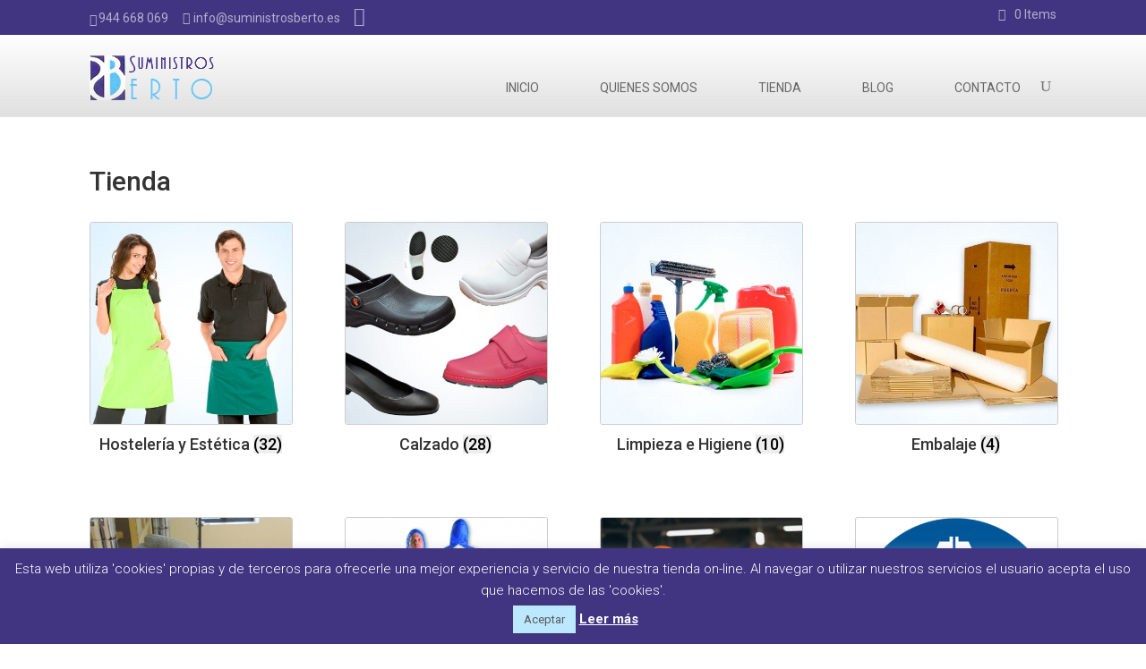

--- FILE ---
content_type: text/html; charset=UTF-8
request_url: http://suministrosberto-ropadetrabajobizkaia.com/tienda/
body_size: 12032
content:
<!DOCTYPE html>
<!--[if IE 6]>
<html id="ie6" lang="es" prefix="og: http://ogp.me/ns#">
<![endif]-->
<!--[if IE 7]>
<html id="ie7" lang="es" prefix="og: http://ogp.me/ns#">
<![endif]-->
<!--[if IE 8]>
<html id="ie8" lang="es" prefix="og: http://ogp.me/ns#">
<![endif]-->
<!--[if !(IE 6) | !(IE 7) | !(IE 8)  ]><!-->
<html lang="es" prefix="og: http://ogp.me/ns#">
<!--<![endif]-->
<head>
	<meta charset="UTF-8" />
	<title>Tienda on-line de Suministros Berto ropa laboral en BIzkaia</title>
			
	
	<link rel="pingback" href="http://suministrosberto.es/xmlrpc.php" />

		<!--[if lt IE 9]>
	<script src="http://suministrosberto.es/wp-content/themes/Divi/js/html5.js" type="text/javascript"></script>
	<![endif]-->

	<script type="text/javascript">
		document.documentElement.className = 'js';
	</script>

	<meta name='robots' content='max-image-preview:large' />

<!-- This site is optimized with the Yoast SEO plugin v3.0.7 - https://yoast.com/wordpress/plugins/seo/ -->
<link rel="canonical" href="https://suministrosberto.es/tienda/" />
<meta property="og:locale" content="es_ES" />
<meta property="og:type" content="article" />
<meta property="og:title" content="Tienda on-line de Suministros Berto ropa laboral en BIzkaia" />
<meta property="og:url" content="https://suministrosberto.es/tienda/" />
<meta property="og:site_name" content="Suministros Berto" />
<!-- / Yoast SEO plugin. -->

<link rel='dns-prefetch' href='//suministrosberto.es' />
<link rel='dns-prefetch' href='//fonts.googleapis.com' />
<link rel="alternate" type="application/rss+xml" title="Suministros Berto &raquo; Feed" href="https://suministrosberto.es/feed/" />
<link rel="alternate" type="application/rss+xml" title="Suministros Berto &raquo; Feed de los comentarios" href="https://suministrosberto.es/comments/feed/" />
<link rel="alternate" type="application/rss+xml" title="Suministros Berto &raquo; Comentario Tienda del feed" href="https://suministrosberto.es/tienda/feed/" />
<script type="text/javascript">
/* <![CDATA[ */
window._wpemojiSettings = {"baseUrl":"https:\/\/s.w.org\/images\/core\/emoji\/15.0.3\/72x72\/","ext":".png","svgUrl":"https:\/\/s.w.org\/images\/core\/emoji\/15.0.3\/svg\/","svgExt":".svg","source":{"concatemoji":"http:\/\/suministrosberto.es\/wp-includes\/js\/wp-emoji-release.min.js?ver=ac12e6123b6710a71c3528cd3b7312d0"}};
/*! This file is auto-generated */
!function(i,n){var o,s,e;function c(e){try{var t={supportTests:e,timestamp:(new Date).valueOf()};sessionStorage.setItem(o,JSON.stringify(t))}catch(e){}}function p(e,t,n){e.clearRect(0,0,e.canvas.width,e.canvas.height),e.fillText(t,0,0);var t=new Uint32Array(e.getImageData(0,0,e.canvas.width,e.canvas.height).data),r=(e.clearRect(0,0,e.canvas.width,e.canvas.height),e.fillText(n,0,0),new Uint32Array(e.getImageData(0,0,e.canvas.width,e.canvas.height).data));return t.every(function(e,t){return e===r[t]})}function u(e,t,n){switch(t){case"flag":return n(e,"\ud83c\udff3\ufe0f\u200d\u26a7\ufe0f","\ud83c\udff3\ufe0f\u200b\u26a7\ufe0f")?!1:!n(e,"\ud83c\uddfa\ud83c\uddf3","\ud83c\uddfa\u200b\ud83c\uddf3")&&!n(e,"\ud83c\udff4\udb40\udc67\udb40\udc62\udb40\udc65\udb40\udc6e\udb40\udc67\udb40\udc7f","\ud83c\udff4\u200b\udb40\udc67\u200b\udb40\udc62\u200b\udb40\udc65\u200b\udb40\udc6e\u200b\udb40\udc67\u200b\udb40\udc7f");case"emoji":return!n(e,"\ud83d\udc26\u200d\u2b1b","\ud83d\udc26\u200b\u2b1b")}return!1}function f(e,t,n){var r="undefined"!=typeof WorkerGlobalScope&&self instanceof WorkerGlobalScope?new OffscreenCanvas(300,150):i.createElement("canvas"),a=r.getContext("2d",{willReadFrequently:!0}),o=(a.textBaseline="top",a.font="600 32px Arial",{});return e.forEach(function(e){o[e]=t(a,e,n)}),o}function t(e){var t=i.createElement("script");t.src=e,t.defer=!0,i.head.appendChild(t)}"undefined"!=typeof Promise&&(o="wpEmojiSettingsSupports",s=["flag","emoji"],n.supports={everything:!0,everythingExceptFlag:!0},e=new Promise(function(e){i.addEventListener("DOMContentLoaded",e,{once:!0})}),new Promise(function(t){var n=function(){try{var e=JSON.parse(sessionStorage.getItem(o));if("object"==typeof e&&"number"==typeof e.timestamp&&(new Date).valueOf()<e.timestamp+604800&&"object"==typeof e.supportTests)return e.supportTests}catch(e){}return null}();if(!n){if("undefined"!=typeof Worker&&"undefined"!=typeof OffscreenCanvas&&"undefined"!=typeof URL&&URL.createObjectURL&&"undefined"!=typeof Blob)try{var e="postMessage("+f.toString()+"("+[JSON.stringify(s),u.toString(),p.toString()].join(",")+"));",r=new Blob([e],{type:"text/javascript"}),a=new Worker(URL.createObjectURL(r),{name:"wpTestEmojiSupports"});return void(a.onmessage=function(e){c(n=e.data),a.terminate(),t(n)})}catch(e){}c(n=f(s,u,p))}t(n)}).then(function(e){for(var t in e)n.supports[t]=e[t],n.supports.everything=n.supports.everything&&n.supports[t],"flag"!==t&&(n.supports.everythingExceptFlag=n.supports.everythingExceptFlag&&n.supports[t]);n.supports.everythingExceptFlag=n.supports.everythingExceptFlag&&!n.supports.flag,n.DOMReady=!1,n.readyCallback=function(){n.DOMReady=!0}}).then(function(){return e}).then(function(){var e;n.supports.everything||(n.readyCallback(),(e=n.source||{}).concatemoji?t(e.concatemoji):e.wpemoji&&e.twemoji&&(t(e.twemoji),t(e.wpemoji)))}))}((window,document),window._wpemojiSettings);
/* ]]> */
</script>
<meta content="Divi v.2.1.4" name="generator"/><style id='wp-emoji-styles-inline-css' type='text/css'>

	img.wp-smiley, img.emoji {
		display: inline !important;
		border: none !important;
		box-shadow: none !important;
		height: 1em !important;
		width: 1em !important;
		margin: 0 0.07em !important;
		vertical-align: -0.1em !important;
		background: none !important;
		padding: 0 !important;
	}
</style>
<link rel='stylesheet' id='wp-block-library-css' href='http://suministrosberto.es/wp-includes/css/dist/block-library/style.min.css?ver=ac12e6123b6710a71c3528cd3b7312d0' type='text/css' media='all' />
<style id='classic-theme-styles-inline-css' type='text/css'>
/*! This file is auto-generated */
.wp-block-button__link{color:#fff;background-color:#32373c;border-radius:9999px;box-shadow:none;text-decoration:none;padding:calc(.667em + 2px) calc(1.333em + 2px);font-size:1.125em}.wp-block-file__button{background:#32373c;color:#fff;text-decoration:none}
</style>
<style id='global-styles-inline-css' type='text/css'>
body{--wp--preset--color--black: #000000;--wp--preset--color--cyan-bluish-gray: #abb8c3;--wp--preset--color--white: #ffffff;--wp--preset--color--pale-pink: #f78da7;--wp--preset--color--vivid-red: #cf2e2e;--wp--preset--color--luminous-vivid-orange: #ff6900;--wp--preset--color--luminous-vivid-amber: #fcb900;--wp--preset--color--light-green-cyan: #7bdcb5;--wp--preset--color--vivid-green-cyan: #00d084;--wp--preset--color--pale-cyan-blue: #8ed1fc;--wp--preset--color--vivid-cyan-blue: #0693e3;--wp--preset--color--vivid-purple: #9b51e0;--wp--preset--gradient--vivid-cyan-blue-to-vivid-purple: linear-gradient(135deg,rgba(6,147,227,1) 0%,rgb(155,81,224) 100%);--wp--preset--gradient--light-green-cyan-to-vivid-green-cyan: linear-gradient(135deg,rgb(122,220,180) 0%,rgb(0,208,130) 100%);--wp--preset--gradient--luminous-vivid-amber-to-luminous-vivid-orange: linear-gradient(135deg,rgba(252,185,0,1) 0%,rgba(255,105,0,1) 100%);--wp--preset--gradient--luminous-vivid-orange-to-vivid-red: linear-gradient(135deg,rgba(255,105,0,1) 0%,rgb(207,46,46) 100%);--wp--preset--gradient--very-light-gray-to-cyan-bluish-gray: linear-gradient(135deg,rgb(238,238,238) 0%,rgb(169,184,195) 100%);--wp--preset--gradient--cool-to-warm-spectrum: linear-gradient(135deg,rgb(74,234,220) 0%,rgb(151,120,209) 20%,rgb(207,42,186) 40%,rgb(238,44,130) 60%,rgb(251,105,98) 80%,rgb(254,248,76) 100%);--wp--preset--gradient--blush-light-purple: linear-gradient(135deg,rgb(255,206,236) 0%,rgb(152,150,240) 100%);--wp--preset--gradient--blush-bordeaux: linear-gradient(135deg,rgb(254,205,165) 0%,rgb(254,45,45) 50%,rgb(107,0,62) 100%);--wp--preset--gradient--luminous-dusk: linear-gradient(135deg,rgb(255,203,112) 0%,rgb(199,81,192) 50%,rgb(65,88,208) 100%);--wp--preset--gradient--pale-ocean: linear-gradient(135deg,rgb(255,245,203) 0%,rgb(182,227,212) 50%,rgb(51,167,181) 100%);--wp--preset--gradient--electric-grass: linear-gradient(135deg,rgb(202,248,128) 0%,rgb(113,206,126) 100%);--wp--preset--gradient--midnight: linear-gradient(135deg,rgb(2,3,129) 0%,rgb(40,116,252) 100%);--wp--preset--font-size--small: 13px;--wp--preset--font-size--medium: 20px;--wp--preset--font-size--large: 36px;--wp--preset--font-size--x-large: 42px;--wp--preset--spacing--20: 0.44rem;--wp--preset--spacing--30: 0.67rem;--wp--preset--spacing--40: 1rem;--wp--preset--spacing--50: 1.5rem;--wp--preset--spacing--60: 2.25rem;--wp--preset--spacing--70: 3.38rem;--wp--preset--spacing--80: 5.06rem;--wp--preset--shadow--natural: 6px 6px 9px rgba(0, 0, 0, 0.2);--wp--preset--shadow--deep: 12px 12px 50px rgba(0, 0, 0, 0.4);--wp--preset--shadow--sharp: 6px 6px 0px rgba(0, 0, 0, 0.2);--wp--preset--shadow--outlined: 6px 6px 0px -3px rgba(255, 255, 255, 1), 6px 6px rgba(0, 0, 0, 1);--wp--preset--shadow--crisp: 6px 6px 0px rgba(0, 0, 0, 1);}:where(.is-layout-flex){gap: 0.5em;}:where(.is-layout-grid){gap: 0.5em;}body .is-layout-flex{display: flex;}body .is-layout-flex{flex-wrap: wrap;align-items: center;}body .is-layout-flex > *{margin: 0;}body .is-layout-grid{display: grid;}body .is-layout-grid > *{margin: 0;}:where(.wp-block-columns.is-layout-flex){gap: 2em;}:where(.wp-block-columns.is-layout-grid){gap: 2em;}:where(.wp-block-post-template.is-layout-flex){gap: 1.25em;}:where(.wp-block-post-template.is-layout-grid){gap: 1.25em;}.has-black-color{color: var(--wp--preset--color--black) !important;}.has-cyan-bluish-gray-color{color: var(--wp--preset--color--cyan-bluish-gray) !important;}.has-white-color{color: var(--wp--preset--color--white) !important;}.has-pale-pink-color{color: var(--wp--preset--color--pale-pink) !important;}.has-vivid-red-color{color: var(--wp--preset--color--vivid-red) !important;}.has-luminous-vivid-orange-color{color: var(--wp--preset--color--luminous-vivid-orange) !important;}.has-luminous-vivid-amber-color{color: var(--wp--preset--color--luminous-vivid-amber) !important;}.has-light-green-cyan-color{color: var(--wp--preset--color--light-green-cyan) !important;}.has-vivid-green-cyan-color{color: var(--wp--preset--color--vivid-green-cyan) !important;}.has-pale-cyan-blue-color{color: var(--wp--preset--color--pale-cyan-blue) !important;}.has-vivid-cyan-blue-color{color: var(--wp--preset--color--vivid-cyan-blue) !important;}.has-vivid-purple-color{color: var(--wp--preset--color--vivid-purple) !important;}.has-black-background-color{background-color: var(--wp--preset--color--black) !important;}.has-cyan-bluish-gray-background-color{background-color: var(--wp--preset--color--cyan-bluish-gray) !important;}.has-white-background-color{background-color: var(--wp--preset--color--white) !important;}.has-pale-pink-background-color{background-color: var(--wp--preset--color--pale-pink) !important;}.has-vivid-red-background-color{background-color: var(--wp--preset--color--vivid-red) !important;}.has-luminous-vivid-orange-background-color{background-color: var(--wp--preset--color--luminous-vivid-orange) !important;}.has-luminous-vivid-amber-background-color{background-color: var(--wp--preset--color--luminous-vivid-amber) !important;}.has-light-green-cyan-background-color{background-color: var(--wp--preset--color--light-green-cyan) !important;}.has-vivid-green-cyan-background-color{background-color: var(--wp--preset--color--vivid-green-cyan) !important;}.has-pale-cyan-blue-background-color{background-color: var(--wp--preset--color--pale-cyan-blue) !important;}.has-vivid-cyan-blue-background-color{background-color: var(--wp--preset--color--vivid-cyan-blue) !important;}.has-vivid-purple-background-color{background-color: var(--wp--preset--color--vivid-purple) !important;}.has-black-border-color{border-color: var(--wp--preset--color--black) !important;}.has-cyan-bluish-gray-border-color{border-color: var(--wp--preset--color--cyan-bluish-gray) !important;}.has-white-border-color{border-color: var(--wp--preset--color--white) !important;}.has-pale-pink-border-color{border-color: var(--wp--preset--color--pale-pink) !important;}.has-vivid-red-border-color{border-color: var(--wp--preset--color--vivid-red) !important;}.has-luminous-vivid-orange-border-color{border-color: var(--wp--preset--color--luminous-vivid-orange) !important;}.has-luminous-vivid-amber-border-color{border-color: var(--wp--preset--color--luminous-vivid-amber) !important;}.has-light-green-cyan-border-color{border-color: var(--wp--preset--color--light-green-cyan) !important;}.has-vivid-green-cyan-border-color{border-color: var(--wp--preset--color--vivid-green-cyan) !important;}.has-pale-cyan-blue-border-color{border-color: var(--wp--preset--color--pale-cyan-blue) !important;}.has-vivid-cyan-blue-border-color{border-color: var(--wp--preset--color--vivid-cyan-blue) !important;}.has-vivid-purple-border-color{border-color: var(--wp--preset--color--vivid-purple) !important;}.has-vivid-cyan-blue-to-vivid-purple-gradient-background{background: var(--wp--preset--gradient--vivid-cyan-blue-to-vivid-purple) !important;}.has-light-green-cyan-to-vivid-green-cyan-gradient-background{background: var(--wp--preset--gradient--light-green-cyan-to-vivid-green-cyan) !important;}.has-luminous-vivid-amber-to-luminous-vivid-orange-gradient-background{background: var(--wp--preset--gradient--luminous-vivid-amber-to-luminous-vivid-orange) !important;}.has-luminous-vivid-orange-to-vivid-red-gradient-background{background: var(--wp--preset--gradient--luminous-vivid-orange-to-vivid-red) !important;}.has-very-light-gray-to-cyan-bluish-gray-gradient-background{background: var(--wp--preset--gradient--very-light-gray-to-cyan-bluish-gray) !important;}.has-cool-to-warm-spectrum-gradient-background{background: var(--wp--preset--gradient--cool-to-warm-spectrum) !important;}.has-blush-light-purple-gradient-background{background: var(--wp--preset--gradient--blush-light-purple) !important;}.has-blush-bordeaux-gradient-background{background: var(--wp--preset--gradient--blush-bordeaux) !important;}.has-luminous-dusk-gradient-background{background: var(--wp--preset--gradient--luminous-dusk) !important;}.has-pale-ocean-gradient-background{background: var(--wp--preset--gradient--pale-ocean) !important;}.has-electric-grass-gradient-background{background: var(--wp--preset--gradient--electric-grass) !important;}.has-midnight-gradient-background{background: var(--wp--preset--gradient--midnight) !important;}.has-small-font-size{font-size: var(--wp--preset--font-size--small) !important;}.has-medium-font-size{font-size: var(--wp--preset--font-size--medium) !important;}.has-large-font-size{font-size: var(--wp--preset--font-size--large) !important;}.has-x-large-font-size{font-size: var(--wp--preset--font-size--x-large) !important;}
.wp-block-navigation a:where(:not(.wp-element-button)){color: inherit;}
:where(.wp-block-post-template.is-layout-flex){gap: 1.25em;}:where(.wp-block-post-template.is-layout-grid){gap: 1.25em;}
:where(.wp-block-columns.is-layout-flex){gap: 2em;}:where(.wp-block-columns.is-layout-grid){gap: 2em;}
.wp-block-pullquote{font-size: 1.5em;line-height: 1.6;}
</style>
<link rel='stylesheet' id='contact-form-7-css' href='http://suministrosberto.es/wp-content/plugins/contact-form-7/includes/css/styles.css?ver=4.3.1' type='text/css' media='all' />
<link rel='stylesheet' id='cookie-law-info-css' href='http://suministrosberto.es/wp-content/plugins/cookie-law-info/legacy/public/css/cookie-law-info-public.css?ver=3.2.8' type='text/css' media='all' />
<link rel='stylesheet' id='cookie-law-info-gdpr-css' href='http://suministrosberto.es/wp-content/plugins/cookie-law-info/legacy/public/css/cookie-law-info-gdpr.css?ver=3.2.8' type='text/css' media='all' />
<link rel='stylesheet' id='woocommerce-layout-css' href='//suministrosberto.es/wp-content/plugins/woocommerce/assets/css/woocommerce-layout.css?ver=2.5.2' type='text/css' media='all' />
<link rel='stylesheet' id='woocommerce-smallscreen-css' href='//suministrosberto.es/wp-content/plugins/woocommerce/assets/css/woocommerce-smallscreen.css?ver=2.5.2' type='text/css' media='only screen and (max-width: 768px)' />
<link rel='stylesheet' id='woocommerce-general-css' href='//suministrosberto.es/wp-content/plugins/woocommerce/assets/css/woocommerce.css?ver=2.5.2' type='text/css' media='all' />
<link rel='stylesheet' id='divi-fonts-css' href='http://fonts.googleapis.com/css?family=Open+Sans:300italic,400italic,700italic,800italic,400,300,700,800&#038;subset=latin,latin-ext' type='text/css' media='all' />
<link rel='stylesheet' id='et-gf-roboto-css' href='http://fonts.googleapis.com/css?family=Roboto:400,100,100italic,300,300italic,400italic,500,500italic,700,700italic,900,900italic&#038;subset=latin,cyrillic-ext,latin-ext,cyrillic,greek-ext,greek,vietnamese' type='text/css' media='all' />
<link rel='stylesheet' id='divi-style-css' href='http://suministrosberto.es/wp-content/themes/Divi-child/style.css?ver=2.1.4' type='text/css' media='all' />
<style id='akismet-widget-style-inline-css' type='text/css'>

			.a-stats {
				--akismet-color-mid-green: #357b49;
				--akismet-color-white: #fff;
				--akismet-color-light-grey: #f6f7f7;

				max-width: 350px;
				width: auto;
			}

			.a-stats * {
				all: unset;
				box-sizing: border-box;
			}

			.a-stats strong {
				font-weight: 600;
			}

			.a-stats a.a-stats__link,
			.a-stats a.a-stats__link:visited,
			.a-stats a.a-stats__link:active {
				background: var(--akismet-color-mid-green);
				border: none;
				box-shadow: none;
				border-radius: 8px;
				color: var(--akismet-color-white);
				cursor: pointer;
				display: block;
				font-family: -apple-system, BlinkMacSystemFont, 'Segoe UI', 'Roboto', 'Oxygen-Sans', 'Ubuntu', 'Cantarell', 'Helvetica Neue', sans-serif;
				font-weight: 500;
				padding: 12px;
				text-align: center;
				text-decoration: none;
				transition: all 0.2s ease;
			}

			/* Extra specificity to deal with TwentyTwentyOne focus style */
			.widget .a-stats a.a-stats__link:focus {
				background: var(--akismet-color-mid-green);
				color: var(--akismet-color-white);
				text-decoration: none;
			}

			.a-stats a.a-stats__link:hover {
				filter: brightness(110%);
				box-shadow: 0 4px 12px rgba(0, 0, 0, 0.06), 0 0 2px rgba(0, 0, 0, 0.16);
			}

			.a-stats .count {
				color: var(--akismet-color-white);
				display: block;
				font-size: 1.5em;
				line-height: 1.4;
				padding: 0 13px;
				white-space: nowrap;
			}
		
</style>
<link rel='stylesheet' id='et-shortcodes-css-css' href='http://suministrosberto.es/wp-content/themes/Divi/epanel/shortcodes/css/shortcodes.css?ver=3.0' type='text/css' media='all' />
<link rel='stylesheet' id='et-shortcodes-responsive-css-css' href='http://suministrosberto.es/wp-content/themes/Divi/epanel/shortcodes/css/shortcodes_responsive.css?ver=3.0' type='text/css' media='all' />
<script type="text/javascript" src="http://suministrosberto.es/wp-includes/js/jquery/jquery.min.js?ver=3.7.1" id="jquery-core-js"></script>
<script type="text/javascript" src="http://suministrosberto.es/wp-includes/js/jquery/jquery-migrate.min.js?ver=3.4.1" id="jquery-migrate-js"></script>
<script type="text/javascript" id="cookie-law-info-js-extra">
/* <![CDATA[ */
var Cli_Data = {"nn_cookie_ids":[],"cookielist":[],"non_necessary_cookies":[],"ccpaEnabled":"","ccpaRegionBased":"","ccpaBarEnabled":"","strictlyEnabled":["necessary","obligatoire"],"ccpaType":"gdpr","js_blocking":"","custom_integration":"","triggerDomRefresh":"","secure_cookies":""};
var cli_cookiebar_settings = {"animate_speed_hide":"500","animate_speed_show":"500","background":"#413582","border":"#444","border_on":"","button_1_button_colour":"#bce8ff","button_1_button_hover":"#96bacc","button_1_link_colour":"#595959","button_1_as_button":"1","button_1_new_win":"","button_2_button_colour":"#bce8ff","button_2_button_hover":"#96bacc","button_2_link_colour":"#ffffff","button_2_as_button":"","button_2_hidebar":"","button_3_button_colour":"#000","button_3_button_hover":"#000000","button_3_link_colour":"#fff","button_3_as_button":"1","button_3_new_win":"","button_4_button_colour":"#000","button_4_button_hover":"#000000","button_4_link_colour":"#62a329","button_4_as_button":"","button_7_button_colour":"#61a229","button_7_button_hover":"#4e8221","button_7_link_colour":"#fff","button_7_as_button":"1","button_7_new_win":"","font_family":"inherit","header_fix":"","notify_animate_hide":"1","notify_animate_show":"","notify_div_id":"#cookie-law-info-bar","notify_position_horizontal":"right","notify_position_vertical":"bottom","scroll_close":"","scroll_close_reload":"","accept_close_reload":"","reject_close_reload":"","showagain_tab":"1","showagain_background":"#fff","showagain_border":"#000","showagain_div_id":"#cookie-law-info-again","showagain_x_position":"100px","text":"#ffffff","show_once_yn":"","show_once":"10000","logging_on":"","as_popup":"","popup_overlay":"1","bar_heading_text":"","cookie_bar_as":"banner","popup_showagain_position":"bottom-right","widget_position":"left"};
var log_object = {"ajax_url":"https:\/\/suministrosberto.es\/wp-admin\/admin-ajax.php"};
/* ]]> */
</script>
<script type="text/javascript" src="http://suministrosberto.es/wp-content/plugins/cookie-law-info/legacy/public/js/cookie-law-info-public.js?ver=3.2.8" id="cookie-law-info-js"></script>
<link rel="https://api.w.org/" href="https://suministrosberto.es/wp-json/" /><link rel="alternate" type="application/json" href="https://suministrosberto.es/wp-json/wp/v2/pages/75" /><link rel="EditURI" type="application/rsd+xml" title="RSD" href="https://suministrosberto.es/xmlrpc.php?rsd" />

<link rel='shortlink' href='https://suministrosberto.es/?p=75' />
<link rel="alternate" type="application/json+oembed" href="https://suministrosberto.es/wp-json/oembed/1.0/embed?url=https%3A%2F%2Fsuministrosberto.es%2Ftienda%2F" />
<link rel="alternate" type="text/xml+oembed" href="https://suministrosberto.es/wp-json/oembed/1.0/embed?url=https%3A%2F%2Fsuministrosberto.es%2Ftienda%2F&#038;format=xml" />
<script type="text/javascript">
(function(url){
	if(/(?:Chrome\/26\.0\.1410\.63 Safari\/537\.31|WordfenceTestMonBot)/.test(navigator.userAgent)){ return; }
	var addEvent = function(evt, handler) {
		if (window.addEventListener) {
			document.addEventListener(evt, handler, false);
		} else if (window.attachEvent) {
			document.attachEvent('on' + evt, handler);
		}
	};
	var removeEvent = function(evt, handler) {
		if (window.removeEventListener) {
			document.removeEventListener(evt, handler, false);
		} else if (window.detachEvent) {
			document.detachEvent('on' + evt, handler);
		}
	};
	var evts = 'contextmenu dblclick drag dragend dragenter dragleave dragover dragstart drop keydown keypress keyup mousedown mousemove mouseout mouseover mouseup mousewheel scroll'.split(' ');
	var logHuman = function() {
		if (window.wfLogHumanRan) { return; }
		window.wfLogHumanRan = true;
		var wfscr = document.createElement('script');
		wfscr.type = 'text/javascript';
		wfscr.async = true;
		wfscr.src = url + '&r=' + Math.random();
		(document.getElementsByTagName('head')[0]||document.getElementsByTagName('body')[0]).appendChild(wfscr);
		for (var i = 0; i < evts.length; i++) {
			removeEvent(evts[i], logHuman);
		}
	};
	for (var i = 0; i < evts.length; i++) {
		addEvent(evts[i], logHuman);
	}
})('//suministrosberto.es/?wordfence_lh=1&hid=9A8E4C81AF73B80EDE572B28D8D5514F');
</script><meta name="viewport" content="width=device-width, initial-scale=1.0, maximum-scale=1.0, user-scalable=0" />	<style>
		a { color: #413582; }

		body { color: #3a3a3a; }

		.et_pb_counter_amount, .et_pb_featured_table .et_pb_pricing_heading, .et_quote_content, .et_link_content, .et_audio_content { background-color: #87c4f7; }

		#main-header, #main-header .nav li ul, .et-search-form, #main-header .et_mobile_menu { background-color: #ffffff; }

		#top-header, #et-secondary-nav li ul { background-color: #413582; }

		.woocommerce a.button.alt, .woocommerce-page a.button.alt, .woocommerce button.button.alt, .woocommerce-page button.button.alt, .woocommerce input.button.alt, .woocommerce-page input.button.alt, .woocommerce #respond input#submit.alt, .woocommerce-page #respond input#submit.alt, .woocommerce #content input.button.alt, .woocommerce-page #content input.button.alt, .woocommerce a.button, .woocommerce-page a.button, .woocommerce button.button, .woocommerce-page button.button, .woocommerce input.button, .woocommerce-page input.button, .woocommerce #respond input#submit, .woocommerce-page #respond input#submit, .woocommerce #content input.button, .woocommerce-page #content input.button, .woocommerce-message, .woocommerce-error, .woocommerce-info { background: #87c4f7 !important; }

		#et_search_icon:hover, .mobile_menu_bar:before, .footer-widget h4, .et-social-icon a:hover, .comment-reply-link, .form-submit input, .et_pb_sum, .et_pb_pricing li a, .et_pb_pricing_table_button, .et_overlay:before, .entry-summary p.price ins, .woocommerce div.product span.price, .woocommerce-page div.product span.price, .woocommerce #content div.product span.price, .woocommerce-page #content div.product span.price, .woocommerce div.product p.price, .woocommerce-page div.product p.price, .woocommerce #content div.product p.price, .woocommerce-page #content div.product p.price, .et_pb_member_social_links a:hover { color: #87c4f7 !important; }

		.woocommerce .star-rating span:before, .woocommerce-page .star-rating span:before, .et_pb_widget li a:hover, .et_pb_bg_layout_light .et_pb_promo_button, .et_pb_bg_layout_light .et_pb_more_button, .et_pb_filterable_portfolio .et_pb_portfolio_filters li a.active, .et_pb_filterable_portfolio .et_pb_portofolio_pagination ul li a.active, .et_pb_gallery .et_pb_gallery_pagination ul li a.active, .wp-pagenavi span.current, .wp-pagenavi a:hover, .et_pb_contact_submit, .et_pb_bg_layout_light .et_pb_newsletter_button, .nav-single a, .posted_in a { color: #87c4f7 !important; }

		.et-search-form, .nav li ul, .et_mobile_menu, .footer-widget li:before, .et_pb_pricing li:before, blockquote { border-color: #87c4f7; }

		#main-footer { background-color: #ededed; }

		#top-menu a { color: #666666; }

		#top-menu li.current-menu-ancestor > a, #top-menu li.current-menu-item > a, .bottom-nav li.current-menu-item > a { color: #87c4f7; }

	h1, h2, h3, h4, h5, h6 { font-family: 'Roboto', Helvetica, Arial, Lucida, sans-serif; }body, input, textarea, select { font-family: 'Roboto', Helvetica, Arial, Lucida, sans-serif; }	</style>
<link rel="shortcut icon" href="http://suministrosberto-ropadetrabajobizkaia.com/wp-content/uploads/2014/10/favicon-suministros-berto-logo-new1.png" /><style type="text/css">.recentcomments a{display:inline !important;padding:0 !important;margin:0 !important;}</style></head>
<body class="page-template-default page page-id-75 et_secondary_nav_enabled et_secondary_nav_two_panels osx et_full_width_page chrome et_includes_sidebar">
	<div id="page-container">

			<div id="top-header" class="et_nav_text_color_light">
			<div class="container clearfix">

			
				<div id="et-info">
									<span id="et-info-phone">944 668 069</span>
				
									<span id="et-info-email">info@suministrosberto.es</span>
				
				<ul class="et-social-icons">

	<li class="et-social-icon et-social-google-plus">
		<a target="_blank" href="https://plus.google.com/b/101004116399273710849" class="icon">
			<span>Google</span>
		</a>
	</li>

</ul>				</div> <!-- #et-info -->

			
				<div id="et-secondary-menu">
				<div class="et_duplicate_social_icons">
								<ul class="et-social-icons">

	<li class="et-social-icon et-social-google-plus">
		<a target="_blank" href="https://plus.google.com/b/101004116399273710849" class="icon">
			<span>Google</span>
		</a>
	</li>

</ul>
							</div><a href="https://suministrosberto.es/carro/" class="et-cart-info">
				<span>0 Items</span>
			</a>				</div> <!-- #et-secondary-menu -->

			</div> <!-- .container -->
		</div> <!-- #top-header -->
	
		<header id="main-header" class="et_nav_text_color_dark">
			<div class="container clearfix">
							<a href="https://suministrosberto.es/">
					<img src="http://suministrosberto-ropadetrabajobizkaia.com/wp-content/uploads/2014/10/suministros-berto-logo-new.png" alt="Suministros Berto" id="logo" />
				</a>

				<div id="et-top-navigation">
					<nav id="top-menu-nav">
					<ul id="top-menu" class="nav"><li id="menu-item-63" class="menu-item menu-item-type-post_type menu-item-object-page menu-item-home menu-item-63"><a href="https://suministrosberto.es/">INICIO</a></li>
<li id="menu-item-62" class="menu-item menu-item-type-post_type menu-item-object-page menu-item-62"><a href="https://suministrosberto.es/quienes-somos-ropa-laboral-fabricacion/">QUIENES SOMOS</a></li>
<li id="menu-item-204" class="menu-item menu-item-type-custom menu-item-object-custom menu-item-204"><a href="http://suministrosberto.es/tienda/">TIENDA</a></li>
<li id="menu-item-203" class="menu-item menu-item-type-post_type menu-item-object-page menu-item-203"><a href="https://suministrosberto.es/blog-ropa-de-trabajo-laboral/">BLOG</a></li>
<li id="menu-item-59" class="menu-item menu-item-type-post_type menu-item-object-page menu-item-59"><a href="https://suministrosberto.es/contacto-distribucion-fabricacion-ropa-de-trabajo/">CONTACTO</a></li>
</ul>					</nav>

					
										<div id="et_top_search">
						<span id="et_search_icon"></span>
						<form role="search" method="get" class="et-search-form et-hidden" action="https://suministrosberto.es/">
						<input type="search" class="et-search-field" placeholder="Search &hellip;" value="" name="s" title="Search for:" />						</form>
					</div>
					
					<div id="et_mobile_nav_menu">
			<a href="#" class="mobile_nav closed">
				<span class="select_page">Select Page</span>
				<span class="mobile_menu_bar"></span>
			</a>
		</div>				</div> <!-- #et-top-navigation -->
			</div> <!-- .container -->
		</header> <!-- #main-header -->

		<div id="et-main-area">
<div id="main-content">


	<div class="container">
		<div id="content-area" class="clearfix">
			<div id="left-area">


			
				<article id="post-75" class="post-75 page type-page status-publish hentry">

				
					<h1 class="main_title">Tienda</h1>
				
				
					<div class="entry-content">
					<div class="woocommerce columns-4"><ul class="products">
<li class="product-category product first">
	<a href="https://suministrosberto.es/categoria-producto/ropa-laboral-de-trabajo-hosteleria-estetica-comercio/"><img fetchpriority="high" decoding="async" src="https://suministrosberto.es/wp-content/uploads/2014/10/img-ropa-laboral-uniformes-hoteleria-estetica-comercio-400x400.jpg" alt="Hostelería y Estética" width="400" height="400" />		<h3>
			Hostelería y Estética <mark class="count">(32)</mark>		</h3>
		</a></li>
<li class="product-category product">
	<a href="https://suministrosberto.es/categoria-producto/ropa-laboral-de-trabajo-calzado-zuecos/"><img decoding="async" src="https://suministrosberto.es/wp-content/uploads/2014/10/img-calzado-laboral-seguridad-hosteleria-sanidad-estetica-400x400.jpg" alt="Calzado" width="400" height="400" />		<h3>
			Calzado <mark class="count">(28)</mark>		</h3>
		</a></li>
<li class="product-category product">
	<a href="https://suministrosberto.es/categoria-producto/productos-de-limpieza-e-higiene-industrial-y-para-residencias/"><img decoding="async" src="https://suministrosberto.es/wp-content/uploads/2014/10/img-ropa-laboral-productos-limpieza-higiene-residencias-industrial-400x400.jpg" alt="Limpieza e Higiene" width="400" height="400" />		<h3>
			Limpieza e Higiene <mark class="count">(10)</mark>		</h3>
		</a></li>
<li class="product-category product last">
	<a href="https://suministrosberto.es/categoria-producto/soluciones-de-proteccion-y-embalaje-de-mercancia/"><img loading="lazy" decoding="async" src="https://suministrosberto.es/wp-content/uploads/2014/10/img-ropa-laboral-papel-embalaje-suministros-berto-400x400.jpg" alt="Embalaje" width="400" height="400" />		<h3>
			Embalaje <mark class="count">(4)</mark>		</h3>
		</a></li>
<li class="product-category product first">
	<a href="https://suministrosberto.es/categoria-producto/guantes/"><img loading="lazy" decoding="async" src="https://suministrosberto.es/wp-content/uploads/2015/06/GUANTES-400x400.png" alt="Guantes" width="400" height="400" />		<h3>
			Guantes <mark class="count">(62)</mark>		</h3>
		</a></li>
<li class="product-category product">
	<a href="https://suministrosberto.es/categoria-producto/vestuario-desechable-ropa-laboral-industrial/"><img loading="lazy" decoding="async" src="https://suministrosberto.es/wp-content/uploads/2016/02/LBU-4530-1-400x400.png" alt="Vestuario desechable" width="400" height="400" />		<h3>
			Vestuario desechable <mark class="count">(3)</mark>		</h3>
		</a></li>
<li class="product-category product">
	<a href="https://suministrosberto.es/categoria-producto/industrial/"><img loading="lazy" decoding="async" src="https://suministrosberto.es/wp-content/uploads/2022/01/industrial-400x400.jpg" alt="Industrial" width="400" height="400" />		<h3>
			Industrial <mark class="count">(81)</mark>		</h3>
		</a></li>
<li class="product-category product last">
	<a href="https://suministrosberto.es/categoria-producto/proteccion/"><img loading="lazy" decoding="async" src="https://suministrosberto.es/wp-content/uploads/2022/01/proteccion-400x400.png" alt="Protección" width="400" height="400" />		<h3>
			Protección <mark class="count">(53)</mark>		</h3>
		</a></li>
<li class="product-category product first">
	<a href="https://suministrosberto.es/categoria-producto/sanidad/"><img loading="lazy" decoding="async" src="https://suministrosberto.es/wp-content/uploads/2014/10/slider-ropa-trabajo-sanidad-enfermeros-medicos-bizkaia-400x400.jpg" alt="Sanidad" width="400" height="400" />		<h3>
			Sanidad <mark class="count">(45)</mark>		</h3>
		</a></li>
</ul>
</div>
					</div> <!-- .entry-content -->

				
				</article> <!-- .et_pb_post -->

			

			</div> <!-- #left-area -->

					</div> <!-- #content-area -->
	</div> <!-- .container -->


</div> <!-- #main-content -->




			<footer id="main-footer">

				
<div class="container">
	<div id="footer-widgets" class="clearfix">
	<div class="footer-widget"><div id="text-2" class="fwidget et_pb_widget widget_text"><h4 class="title">Suministros Berto</h4>			<div class="textwidget">tlf. <b> 94 466 80 69</b><br>
e-mail.<a href="mailto:info@suministrosberto.es"> <b>info@suministrosberto.es</b></a><br><br>

<b>suministrosberto.es</b><br>
<span style="font-size:13px">Todos los derechos reservados</span><br><br></div>
		</div> <!-- end .fwidget --></div> <!-- end .footer-widget --><div class="footer-widget"><div id="nav_menu-2" class="fwidget et_pb_widget widget_nav_menu"><h4 class="title">Otros Enlaces</h4><div class="menu-menu-pie-container"><ul id="menu-menu-pie" class="menu"><li id="menu-item-69" class="menu-item menu-item-type-post_type menu-item-object-page menu-item-69"><a href="https://suministrosberto.es/mapa-web-ropa-proteccion-laboral/">Mapa Web</a></li>
<li id="menu-item-68" class="menu-item menu-item-type-post_type menu-item-object-page menu-item-68"><a href="https://suministrosberto.es/aviso-legal-ropa-proteccion-laboral/">Aviso Legal</a></li>
</ul></div></div> <!-- end .fwidget --></div> <!-- end .footer-widget --><div class="footer-widget"><div id="search-3" class="fwidget et_pb_widget widget_search"><h4 class="title">Buscar</h4><form role="search" method="get" id="searchform" class="searchform" action="https://suministrosberto.es/">
				<div>
					<label class="screen-reader-text" for="s">Buscar:</label>
					<input type="text" value="" name="s" id="s" />
					<input type="submit" id="searchsubmit" value="Buscar" />
				</div>
			</form></div> <!-- end .fwidget --></div> <!-- end .footer-widget --><div class="footer-widget last"><div id="text-3" class="fwidget et_pb_widget widget_text"><h4 class="title">Localización</h4>			<div class="textwidget">Calle Maspe, 10 – bajo <br />
48215 Iurreta – Vizcaya<br><br>

Ver en <a href="https://www.google.es/maps/place/Suministros+Berto+-+Ropa+de+trabajo+en+Bizkaia/@43.174303,-2.639591,17z/data=!3m1!4b1!4m2!3m1!1s0xd4e32f2bbd0ba41:0xa7adc08cf98f7e71" target="_blank" rel="noopener"><b>Googlemaps</b></a></div>
		</div> <!-- end .fwidget --></div> <!-- end .footer-widget -->	</div> <!-- #footer-widgets -->
</div>	<!-- .container -->




		


				<div id="footer-bottom">

					<div class="container clearfix">

				<ul class="et-social-icons">

	<li class="et-social-icon et-social-google-plus">
		<a target="_blank" href="https://plus.google.com/b/101004116399273710849" class="icon">
			<span>Google</span>
		</a>
	</li>

</ul>


						<p id="footer-info">By Poison Estudio <a target="_blank"  rel="nofollow" href="http://www.poisonestudio.com" title="dise&ntilde;o p&aacute;ginas web en bilbao">Dise&ntilde;o Web en Bilbao</a></p>

					</div>	<!-- .container -->

				</div>

			</footer> <!-- #main-footer -->

		</div> <!-- #et-main-area -->






	</div> <!-- #page-container -->



	<!--googleoff: all--><div id="cookie-law-info-bar" data-nosnippet="true"><span>Esta web utiliza 'cookies' propias y de terceros para ofrecerle una mejor experiencia y servicio de nuestra tienda on-line. Al navegar o utilizar nuestros servicios el usuario acepta el uso que hacemos de las 'cookies'. <br />
<a role='button' data-cli_action="accept" id="cookie_action_close_header" class="medium cli-plugin-button cli-plugin-main-button cookie_action_close_header cli_action_button wt-cli-accept-btn">Aceptar</a> <a href="http://suministrosberto-ropadetrabajobizkaia.com/aviso-legal-ropa-proteccion-laboral/" id="CONSTANT_OPEN_URL" target="_blank" class="cli-plugin-main-link">Leer más</a></span></div><div id="cookie-law-info-again" data-nosnippet="true"><span id="cookie_hdr_showagain">Privacidad &amp; Política de Cookies</span></div><div class="cli-modal" data-nosnippet="true" id="cliSettingsPopup" tabindex="-1" role="dialog" aria-labelledby="cliSettingsPopup" aria-hidden="true">
  <div class="cli-modal-dialog" role="document">
	<div class="cli-modal-content cli-bar-popup">
		  <button type="button" class="cli-modal-close" id="cliModalClose">
			<svg class="" viewBox="0 0 24 24"><path d="M19 6.41l-1.41-1.41-5.59 5.59-5.59-5.59-1.41 1.41 5.59 5.59-5.59 5.59 1.41 1.41 5.59-5.59 5.59 5.59 1.41-1.41-5.59-5.59z"></path><path d="M0 0h24v24h-24z" fill="none"></path></svg>
			<span class="wt-cli-sr-only">Cerrar</span>
		  </button>
		  <div class="cli-modal-body">
			<div class="cli-container-fluid cli-tab-container">
	<div class="cli-row">
		<div class="cli-col-12 cli-align-items-stretch cli-px-0">
			<div class="cli-privacy-overview">
				<h4>Privacy Overview</h4>				<div class="cli-privacy-content">
					<div class="cli-privacy-content-text">This website uses cookies to improve your experience while you navigate through the website. Out of these, the cookies that are categorized as necessary are stored on your browser as they are essential for the working of basic functionalities of the website. We also use third-party cookies that help us analyze and understand how you use this website. These cookies will be stored in your browser only with your consent. You also have the option to opt-out of these cookies. But opting out of some of these cookies may affect your browsing experience.</div>
				</div>
				<a class="cli-privacy-readmore" aria-label="Mostrar más" role="button" data-readmore-text="Mostrar más" data-readless-text="Mostrar menos"></a>			</div>
		</div>
		<div class="cli-col-12 cli-align-items-stretch cli-px-0 cli-tab-section-container">
												<div class="cli-tab-section">
						<div class="cli-tab-header">
							<a role="button" tabindex="0" class="cli-nav-link cli-settings-mobile" data-target="necessary" data-toggle="cli-toggle-tab">
								Necessary							</a>
															<div class="wt-cli-necessary-checkbox">
									<input type="checkbox" class="cli-user-preference-checkbox"  id="wt-cli-checkbox-necessary" data-id="checkbox-necessary" checked="checked"  />
									<label class="form-check-label" for="wt-cli-checkbox-necessary">Necessary</label>
								</div>
								<span class="cli-necessary-caption">Siempre activado</span>
													</div>
						<div class="cli-tab-content">
							<div class="cli-tab-pane cli-fade" data-id="necessary">
								<div class="wt-cli-cookie-description">
									Necessary cookies are absolutely essential for the website to function properly. This category only includes cookies that ensures basic functionalities and security features of the website. These cookies do not store any personal information.								</div>
							</div>
						</div>
					</div>
																	<div class="cli-tab-section">
						<div class="cli-tab-header">
							<a role="button" tabindex="0" class="cli-nav-link cli-settings-mobile" data-target="non-necessary" data-toggle="cli-toggle-tab">
								Non-necessary							</a>
															<div class="cli-switch">
									<input type="checkbox" id="wt-cli-checkbox-non-necessary" class="cli-user-preference-checkbox"  data-id="checkbox-non-necessary" checked='checked' />
									<label for="wt-cli-checkbox-non-necessary" class="cli-slider" data-cli-enable="Activado" data-cli-disable="Desactivado"><span class="wt-cli-sr-only">Non-necessary</span></label>
								</div>
													</div>
						<div class="cli-tab-content">
							<div class="cli-tab-pane cli-fade" data-id="non-necessary">
								<div class="wt-cli-cookie-description">
									Any cookies that may not be particularly necessary for the website to function and is used specifically to collect user personal data via analytics, ads, other embedded contents are termed as non-necessary cookies. It is mandatory to procure user consent prior to running these cookies on your website.								</div>
							</div>
						</div>
					</div>
										</div>
	</div>
</div>
		  </div>
		  <div class="cli-modal-footer">
			<div class="wt-cli-element cli-container-fluid cli-tab-container">
				<div class="cli-row">
					<div class="cli-col-12 cli-align-items-stretch cli-px-0">
						<div class="cli-tab-footer wt-cli-privacy-overview-actions">
						
															<a id="wt-cli-privacy-save-btn" role="button" tabindex="0" data-cli-action="accept" class="wt-cli-privacy-btn cli_setting_save_button wt-cli-privacy-accept-btn cli-btn">GUARDAR Y ACEPTAR</a>
													</div>
						
					</div>
				</div>
			</div>
		</div>
	</div>
  </div>
</div>
<div class="cli-modal-backdrop cli-fade cli-settings-overlay"></div>
<div class="cli-modal-backdrop cli-fade cli-popupbar-overlay"></div>
<!--googleon: all-->
    <script type="text/javascript">

  var _gaq = _gaq || [];
  _gaq.push(['_setAccount', 'UA-57624504-1']);
  _gaq.push(['_trackPageview']);

  (function() {
    var ga = document.createElement('script'); ga.type = 'text/javascript'; ga.async = true;
    ga.src = ('https:' == document.location.protocol ? 'https://ssl' : 'http://www') + '.google-analytics.com/ga.js';
    (document.getElementsByTagName('head')[0] || document.getElementsByTagName('body')[0]).appendChild(ga);
  })();
</script>

    <script type="text/javascript" src="http://suministrosberto.es/wp-content/plugins/contact-form-7/includes/js/jquery.form.min.js?ver=3.51.0-2014.06.20" id="jquery-form-js"></script>
<script type="text/javascript" id="contact-form-7-js-extra">
/* <![CDATA[ */
var _wpcf7 = {"loaderUrl":"http:\/\/suministrosberto.es\/wp-content\/plugins\/contact-form-7\/images\/ajax-loader.gif","recaptchaEmpty":"Por favor, prueba que no eres un robot.","sending":"Enviando..."};
/* ]]> */
</script>
<script type="text/javascript" src="http://suministrosberto.es/wp-content/plugins/contact-form-7/includes/js/scripts.js?ver=4.3.1" id="contact-form-7-js"></script>
<script type="text/javascript" id="wc-add-to-cart-js-extra">
/* <![CDATA[ */
var wc_add_to_cart_params = {"ajax_url":"\/wp-admin\/admin-ajax.php","wc_ajax_url":"\/tienda\/?wc-ajax=%%endpoint%%","i18n_view_cart":"Ver carrito","cart_url":"https:\/\/suministrosberto.es\/carro\/","is_cart":"","cart_redirect_after_add":"no"};
/* ]]> */
</script>
<script type="text/javascript" src="//suministrosberto.es/wp-content/plugins/woocommerce/assets/js/frontend/add-to-cart.min.js?ver=2.5.2" id="wc-add-to-cart-js"></script>
<script type="text/javascript" src="//suministrosberto.es/wp-content/plugins/woocommerce/assets/js/jquery-blockui/jquery.blockUI.min.js?ver=2.70" id="jquery-blockui-js"></script>
<script type="text/javascript" id="woocommerce-js-extra">
/* <![CDATA[ */
var woocommerce_params = {"ajax_url":"\/wp-admin\/admin-ajax.php","wc_ajax_url":"\/tienda\/?wc-ajax=%%endpoint%%"};
/* ]]> */
</script>
<script type="text/javascript" src="//suministrosberto.es/wp-content/plugins/woocommerce/assets/js/frontend/woocommerce.min.js?ver=2.5.2" id="woocommerce-js"></script>
<script type="text/javascript" src="//suministrosberto.es/wp-content/plugins/woocommerce/assets/js/jquery-cookie/jquery.cookie.min.js?ver=1.4.1" id="jquery-cookie-js"></script>
<script type="text/javascript" id="wc-cart-fragments-js-extra">
/* <![CDATA[ */
var wc_cart_fragments_params = {"ajax_url":"\/wp-admin\/admin-ajax.php","wc_ajax_url":"\/tienda\/?wc-ajax=%%endpoint%%","fragment_name":"wc_fragments"};
/* ]]> */
</script>
<script type="text/javascript" src="//suministrosberto.es/wp-content/plugins/woocommerce/assets/js/frontend/cart-fragments.min.js?ver=2.5.2" id="wc-cart-fragments-js"></script>
<script type="text/javascript" src="http://suministrosberto.es/wp-content/themes/Divi/js/jquery.fitvids.js?ver=2.1.4" id="divi-fitvids-js"></script>
<script type="text/javascript" src="http://suministrosberto.es/wp-content/themes/Divi/js/waypoints.min.js?ver=2.1.4" id="waypoints-js"></script>
<script type="text/javascript" src="http://suministrosberto.es/wp-content/themes/Divi/js/jquery.magnific-popup.js?ver=2.1.4" id="magnific-popup-js"></script>
<script type="text/javascript" id="divi-custom-script-js-extra">
/* <![CDATA[ */
var et_custom = {"ajaxurl":"https:\/\/suministrosberto.es\/wp-admin\/admin-ajax.php","images_uri":"http:\/\/suministrosberto.es\/wp-content\/themes\/Divi\/images","et_load_nonce":"0ced111775","subscription_failed":"Por favor, compruebe los campos de abajo para asegurarse de que ha introducido la informaci\u00f3n correcta.","fill":"Fill","field":"field","invalid":"Invalid email","captcha":"Captcha"};
/* ]]> */
</script>
<script type="text/javascript" src="http://suministrosberto.es/wp-content/themes/Divi/js/custom.js?ver=2.1.4" id="divi-custom-script-js"></script>
<script src="//code.tidio.co/clfx6326x4focexttdwowqpmpe2fxxi9.js" async></script>
</body>

</html>

--- FILE ---
content_type: text/css
request_url: http://suministrosberto.es/wp-content/themes/Divi-child/style.css?ver=2.1.4
body_size: 1610
content:
/*
Theme Name: Divi
Theme URI: http://www.elegantthemes.com/gallery/divi/
Version: 2.1.4
Description: Smart. Flexible. Beautiful. Divi is the most powerful theme in our collection.
Author: Elegant Themes
Author URI: http://www.elegantthemes.com
Template: Divi
*/

@import url('../Divi/style.css');/* Aquí puedes añadir el código CSS que quieras añadir a tu tema hijo*/

body {font-weight: 300;}

.et_pb_fullwidth_header p {font-size: 20px; }
#et-info {font-size: 14px; font-weight: 400;}
#top-header .et-social-icon a {font-size: 21px;}
.et_nav_text_color_dark .et-social-icon a {color: rgba( 255, 255, 255, 0.9 );}
.et_nav_text_color_light #et-secondary-nav a {color: rgba( 255, 255, 255, 0.7 );}
#main-header { background: rgb(255,255,255);
background: -moz-linear-gradient(top, rgba(255,255,255,1) 0%, rgba(224,224,224,1) 100%);
background: -webkit-gradient(linear, left top, left bottom, color-stop(0%,rgba(255,255,255,1)), color-stop(100%,rgba(224,224,224,1)));
background: -webkit-linear-gradient(top, rgba(255,255,255,1) 0%,rgba(224,224,224,1) 100%);
background: -o-linear-gradient(top, rgba(255,255,255) 0%,rgba(224,224,224,1) 100%);
background: -ms-linear-gradient(top, rgba(255,255,255) 0%,rgba(224,224,224,1) 100%);
background: linear-gradient(to bottom, rgba(255,255,255) 0%,rgba(224,224,224,1) 100%);}
nav#top-menu-nav, #top-menu {margin-top: 10px;}
#top-menu li > a {padding-bottom: 15px; font-weight: 400;}
#et_search_icon:before {top: 15px;}
#top-menu li {padding-right: 65px;}
#logo {margin-top: 5px;}
#et-secondary-menu {font-size: 14px !important; font-weight: 400!important;}

/*..............SUBMENU ANCHURA...............*/
.nav li ul {top: 43px; width: 230px;}
#top-menu li li a {width: 200px;}


.et_pb_promo_button {background-color: rgba(65,53,130,1); color:#fff !important;border: none;}
.et_pb_promo_button:hover {background-color: rgba(65,53,130,0.6); color:#fff !important;border: none;}

a.et_pb_more_button {
background-color: rgba(79,162,231,1); color:#fff !important;border: none;}
a.et_pb_more_button:hover {
background-color: rgba(79,162,231,0.8); color:#fff !important;border: none;}
.et_pb_slide_description { padding: 360px 100px 60px 100px;}
.et_pb_slide_description h2 { background-color: rgba(0,0,0,0.3); border-radius:4px; -moz-border-radius:4px; -webkit--border-radius:4px; font-size:40px; padding-top: 5px;}
.et_pb_main_blurb_image img {
max-width: 125%;
}
.et_pb_blurb h4 {font-size: 30px; font-weight: 800; text-shadow: 1px 1px 0 rgba(255,255,255,0.6);}

.bottom-nav a {color: #fff;}
.bottom-nav a:hover {color: rgba(135,196,247,1);}

.et-box {margin: 15px 0px 10px!important;}
.et-shadow .et-box-content p {padding-bottom: 0em!important;}
.et-box-content strong {color: #303030!important; font-weight: 700!important;}
.et-shadow .et-box-content {
color: #555!important;
background: #e4f7f9!important;
border: 1px solid #c6eff3!important;
-moz-box-shadow: inset 0 0 45px #cbf4f8!important;
-webkit-box-shadow: inset 0 0 45px #cbf4f8!important;
box-shadow: inset 0 0 45px #cbf4f8!important;
font-weight: 500!important;
}
.et-box-content {padding: 27px 43px 27px 66px;}

.et_pb_promo {border-radius: 2px!important; -moz-border-radius: 2px!important; -ms-border-radius: 2px!important; -o-border-radius: 2px!important; -webkit-border-radius: 2px!important;}

#footer-info, #footer-info a, .et-social-icon a {color: #f9f9f9;}
.footer-widget h4 {color: #4fa2e7 !important;}
.footer-widget {color: #222;}
#footer-widgets .footer-widget li a {color: #222;}

.et_pb_fullwidth_header {padding: 30px 0;}
et_pb_section{padding: 10px 0;}
.widget_search #searchsubmit{height: 33px !important;}
img.alignleft {margin-right: 25px;border: 1px solid #eaeaea;}
.et_pb_image{border: 1px solid #eaeaea;}
.single .et_pb_post {
margin-bottom: 27px;
margin-top: 30px;
}

/*...............................................WOOCOMMERCE.........................................................*/

mark {
background-color: #eee!important;
}
.woocommerce ul.products li.product a img, .woocommerce-page ul.products li.product a img {border: 1px solid #ccc;border-radius: 3px; -moz-border-radius: 3px; -ms-border-radius: 3px; -o-border-radius: 3px; -webkit-border-radius: 3px;}
.woocommerce ul.products li.product h3, .woocommerce-page ul.products li.product h3 {text-align: center; font-size: 18px!important; margin-bottom: 15px;}
.woocommerce ul.products li.product .price, .woocommerce-page ul.products li.product .price, .woocommerce ul.products li.product .price del, .woocommerce-page ul.products li.product .price del { padding:4px;
font-size: 25px!important;
color: #5c5c5c !important;
text-align: center;
border-radius: 4px;
-webkit-border-radius: 4px;
moz-border-radius: 4px;
background: rgba(135, 196, 247, 0.5)!important;
-webkit-box-shadow: 1px 1px 0 rgba(255,255,255,0.1) inset, 1px 1px 6px rgba(0,0,0,0.3);
-moz-box-shadow: 1px 1px 0 rgba(255,255,255,0.1) inset, 1px 1px 6px rgba(0,0,0,0.3);
box-shadow: 1px 1px 0 rgba(255,255,255,0.1) inset, 1px 1px 3px rgba(0,0,0,0.2);}
.woocommerce div.product div.images img, .woocommerce-page div.product div.images img, .woocommerce #content div.product div.images img, .woocommerce-page #content div.product div.images img {border: 1px solid #ccc;}
.entry-summary p.price span {font-size: 36px!important;}
.woocommerce div.product p.price, .woocommerce-page div.product p.price {border-bottom: 1px solid #ccc; padding-bottom:10px;} 



